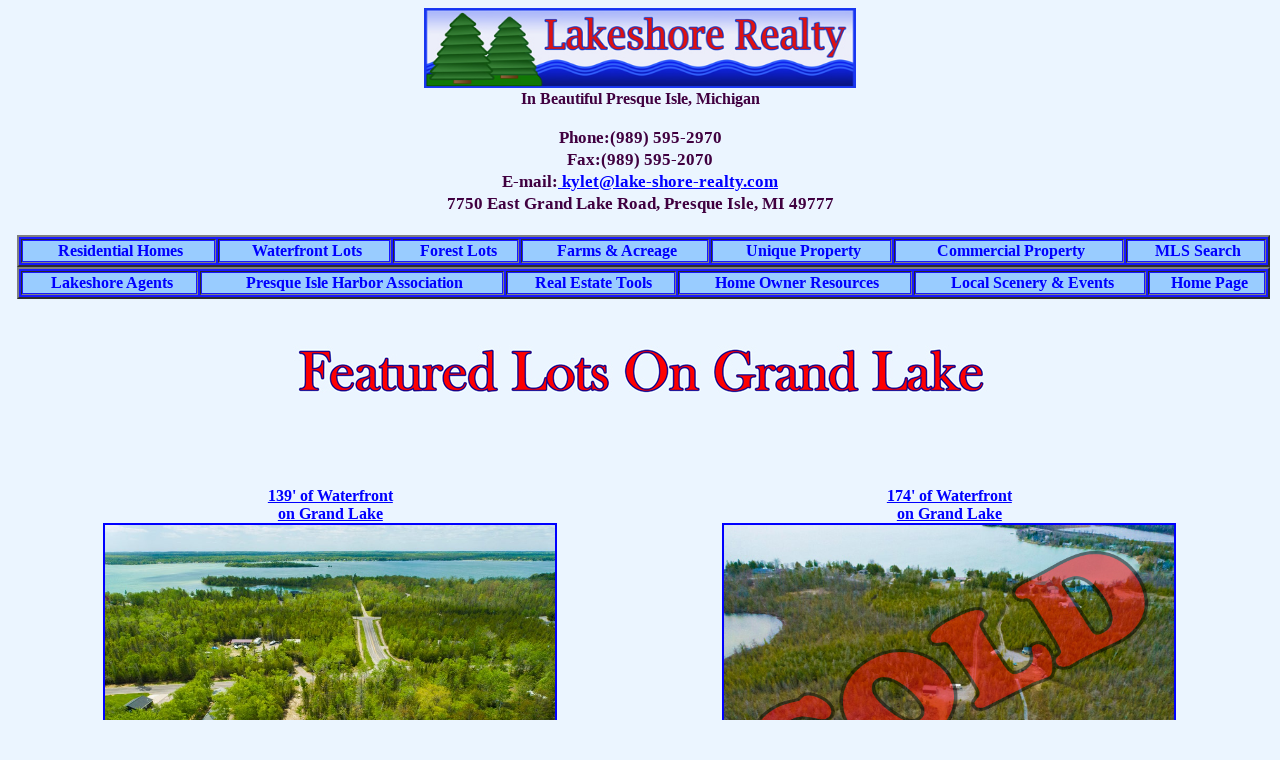

--- FILE ---
content_type: text/html
request_url: https://lake-shore-realty.com/ls_wGrand.html
body_size: 1094
content:
     <!DOCTYPE html PUBLIC "-//W3C//DTD HTML 4.01 transitional//EN">
<html>
<head>
<title>Lakeshore Realty of Presque Isle, Michigan</title>
<meta name="description" content="northern michigan real estate, northeast michigan real estate, homes for sale in northern michigan, Real Estate in Presque Isle Harbor, Michigan," />
<meta name="keywords" content="real estate in northern michigan,northeast michigan real estate, 49777, northern michigan homes for sale , Presque Isle Harbor Michigan homes, cottages and lots in Northeast Michigan ,multiple listings in northern michigan, Northeast Michigan waterfront lots, acreages in northern michigan, Realtor in northern michigan " />



<meta name="viewport" width="device-width", initial-scale=1>

<link rel="stylesheet" media="only screen and (min-width: 401px)" type="text/css"  href="css/lsr.css" />





</head>
<!-- xready -->
<body bgcolor="#EBF5FF" text="#000000"link="#0000FF" vlink="#800080">
<div class="ctr"><img src="images/LSweblogo.jpg" width="432" height="80" title="Lakeshore Realty" alt="logo" />
</div>

<div class="cbold">In Beautiful Presque Isle, Michigan
<p> Phone:(989) 595-2970
<br/>Fax:(989) 595-2070
<br/> E-mail:<a href="mailto:kylet@lake-shore-realty.com">
kylet@lake-shore-realty.com</a><br />
7750 East Grand Lake Road, Presque Isle, MI 49777
</p>
</div>
<div id="navbar">
    <table width="100%" border="2" bgcolor="#1919FF">
      <tr>
        <td class="cbold">
          <a href="ls_homes.html">
         Residential Homes
          </a>
        </td>
        <td class="cbold">
          <a href="ls_waterlots.html">
            Waterfront Lots
          </a>
        </td>
        <td class="cbold">
          <a href="ls_lots.html">
            Forest Lots
          </a>
        </td>
        <td class="cbold">
          <a href="ls_acres.html">
            Farms &amp; Acreage
          </a>
        </td>
        <td class="cbold">
          <a href="ls_unique.html">
            Unique Property
          </a>
        </td>
        <td class="cbold">
          <a href="ls_comm.html">
            Commercial Property
          </a>
		  
		  </a>
		<td class="cbold">
          <a href="ls_idx.html">
          MLS Search
          </a>
		  </tr>
		  
		  
		  
		<table width="100%" border="2" bgcolor="#1919FF">
        <tr>  
        
        <td class="cbold">
           <a href="ls_agents.html">
               Lakeshore Agents
           </a>
		<td class="cbold">
          <a href="PIharborAssoc.html">
           Presque Isle Harbor Association
          </a>
		  
		   </a>
		<td class="cbold">
          <a href="ls_realestatetools.html">
           Real Estate Tools
          </a>
		  
		  <td class="cbold">
          <a href="ls_homeownerresources.html">
            Home Owner Resources
          </a>
		  
		  </td>
		 <td class="cbold">
           <a href="ls_scenes.html">
             Local Scenery & Events
           </a>
        </td>
		  
		  </a>
		<td class="cbold">
          <a href="index.html">
           Home Page
          </a>
        </td>
      </tr>
    </table>
	</div>
</br>
	</br>

<center><img src="pictures/featuredlotsongrandlake.jpg"></center><br/>
<center> </center>

<p class="cbblue"></p></br>


<table width="100%"  cellpadding="15" cellspacing="15" cols="2">
 
 <tr>
 
	
	<td class="ctr" width="50%">
  <a href="^Saurini.html"><span class="bold"> 139' of Waterfront<br /> on Grand Lake</span><br />
  <img src="pictures/Saurini/1.jpg" img style='border:4px solid 1919FF'  border="2" width="450" height="300" title="Saurini Lot"  /></a><br />
  	<span class="mls">MLS#201834746</span>
  </td>
  
  <td class="ctr" width="50%">
  <a href="^Orban3.html"><span class="bold">174' of Waterfront<br /> on Grand Lake </span><br />
  <img src="pictures/Orban3/Sold.jpg" img style='border:4px solid 1919FF'  border="2" width="450" height="300" title="Orban Lot"  /></a><br />
  	<span class="mls">MLS# 201833932</span>
  </td>

    
  </tr>
 
 
 

 <tr> 

 <td class="ctr" width="50%">
 	 <a href="WLindbergStraley.html"><span class="bold">80' of Waterfront<br /> on Grand Lake</span><br />
	<img src="pictures/Linberg/Sold.jpg" img style='border:4px solid 1919FF'  border="2" width="450" height="300" title="Limberg Lot"  /></a><br />
 	 <span class="mls">MLS#318897</span>  </td> 
 
 
	<td class="ctr" width="50%">
  <a href="W_Charlton.html"><span class="bold">150' of Waterfront<br /> on Grand Lake</span><br />  
  <img src="pictures/Lots/Charlton/Sold.jpg" img style='border:4px solid 1919FF'  border="2" width="450" height="300" title="Charlton Lot"  /></a><br />
  	<span class="mls">MLS#318570</span>
	</td>
  
</tr>
	

	
	
	 
	
	 


</table>

<br/>

<br/>
<br/>
<p class="ctr"><a href="ls_waterlots.html"> Click to return to Lakeshore Waterfront Lots Page</a></p>

</body>
</html>


--- FILE ---
content_type: text/css
request_url: https://lake-shore-realty.com/css/lsr.css
body_size: 840
content:


body {font-size:13pt "Times New Roman" "Arial" "Helvetica";
		color:400040; 
		line-height:17pt;
		margin-left:10pt;
 		margin-right:10pt;}

.b		{font-weight:bold;}

.block	{margin-left:20pt;
		margin-right:20pt;}

.bblock	{margin-left:20pt;
		margin-right:20pt;
		font-weight:bold;}			

.ctr	{text-align:center;}

.s      {text-decoration:line-through;
         color:red;}
         
 .cs     {text-decoration:line-through;
         color:red;
         text-align:center;}        

.rt      {text-align:right;}

.rbold   {text-align:right;
         font-weight:bold;}

.bctr	{text-align:center;
		font-weight:bold;}

.cbold	{text-align:center;
		font-weight:bold;}

.bold	{font-weight:bold;}

.blue	{color:blue;
		font-weight:bold;}

.red	{color:red;}

.bred	{color:red;
        font-weight:bold;}

.maroon	{color:maroon;
		font-weight:bold;}

.sblue	{color:blue;
		text-decoration:line-through;}


.sred	{color:red;
		text-decoration:line-through;}

.teal	{color:216B37;}

.cblue	{color:blue;
		text-align:center;	}

.cred	{color:red;
		text-align:center;}

.cmaroon	{color:maroon;
			text-align:center;	}

.cteal	{color:216B37;	
		text-align:center;}

.bblue	{font-weight:bold;
		color:blue;
		text-align:center;	}

.bred	{font-weight:bold;
		color:EC0000;
		text-align:center;}

.bmaroon	{font-weight:bold;
			color:maroon;
			text-align:center;	}

.bteal	{font-weight:bold;
		color:216B37;	
		text-align:center;}

.cbred	{font-weight:bold;
		text-align:center;
		color:EC0000;}

.cbteal	{font-weight:bold;
		text-align:center;
		color:216B37;}

.cbmaroon	{font-weight:bold;
			text-align:center;
			color:maroon;}


.cbblack	{font-weight:bold;
			text-align:center;
			color:black;}

.cbblue	{font-weight:bold;
		text-align:center;
		color:blue;}

.bcblue	{font-weight:bold;
		text-align:center;
		color:blue;}

.green	{color:2B5B1C;}

.bgreen	{font-weight:bold;
			color:2B5B1C;}

.cbgreen	{text-align:center;
			font-weight:bold;
			color:2B5B1C;}

.mls	{font-weight:bold;
		font-size:10pt;
		text-align:center;
		color:black;}
        
.cmls   {text-align:center;
        font-weight:bold;
		font-size:10pt;
		color:black;}        

.reso	{font:10pt "Times New Roman" "Arial" "Helvetica";
		font-weight:bold}

p	{margin-left:10pt;
	margin-right:10pt;
    font-size:13pt;}



h1 {font:22pt  "Times New Roman" "Arial" "Helvetica";
	font-weight:bold;
	color:408080;
	line-height:28pt;
	margin-left:2px;}

.ctr	{text-align:center;}

.cblue   {text-align:center;
         color:blue; }


h2 {font:18 pt "Times New Roman" "Arial" "Helvetica";
	font-weight: bold;
	line-height: 22pt;
	margin-bottom:1;

.ctr	{text-align:center;}

h3 {font:15 pt "Times New Roman" "Arial" "Helvetica";
	font-weight: bold;
	line-height: 20pt;
	margin-top:8;
	margin-bottom:3;}
    
.cbred	{font-weight:bold;
		text-align:center;
		color:EC0000;}

.red	{color:EC0000;}

.ctr	{text-align:center;}


h4 {font:14 pt "Times New Roman" "Arial" "Helvetica";
	font-weight: bold;
	line-height: 16pt;
	margin-left:2px;}
	margin-top:6;
	margin-bottom:-6;}

.ctr	{text-align:center;}


h5 {font:12 pt "Times New Roman" "Arial" "Helvetica";
	font-weight: bold;
	line-height: 12pt;
	margin-left:2px;
	margin_top:-8;
	margin-bottom:-4}

.ctr	{text-align:center;}

	
hr.space	{margin-top:20px;
			margin-bottom:20px;       
            }
            
table.cen  {margin-left:auto;
			margin-right:auto;       
            }
            
#navbar {
		position: relative;
		left:4px;
		top:2px;/*14px*/
        margin-top:4px;
		margin-bottom:4px;
				}

#navbar ul{
		margin: 2px/*1px*/
		list-style-type: none;
		font-size: 18px;
		font-weight: bold;
		}

#navbar li {
		margin: 0 0 1px 0;
		}

#navbar a {
		display: block;
		padding: 1px 1px 1px 5px;
		text-decoration: none;
		text-align:center;
        
        background-color:#99CCFF;}

 
#navbar a:link {color:#0000FF}     /* unvisited link */

#navbar a:visited {color:#000000}  /* visited link */

#navbar a:hover {color: #E64016;
                background-color: #E64016;
	            color:black;}   /* mouse over link */

#navbar a:active {color: black;
       background-color: #5CADFF;  }   /* selected link */
       
#rside {display:block;
       position:absolute;
       top:0px;left:50%;
       border:solid;
       padding:5px;
       margin:5px;}
       
#lside {display: block;
       position:absolute;
       top:0px;right:50%;
       border:solid;
       padding:5px;
       margin:5px;}

#mid1  {display:block;
       position:absolute;
       width:170px;
        border:solid;
       padding:10px;
       margin-right:300;
       margin-left:300;
       margin-top:20%;
       margin-bottom:5px;}
  